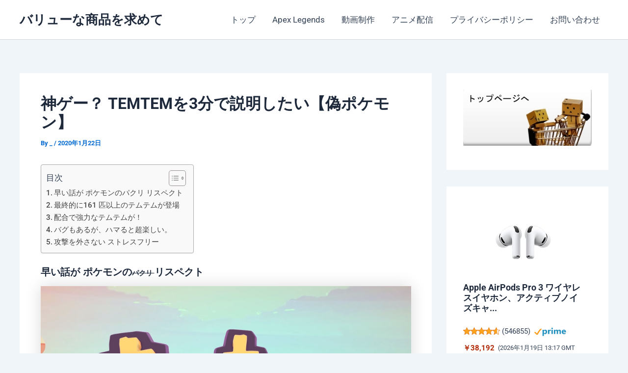

--- FILE ---
content_type: text/html; charset=utf-8
request_url: https://www.google.com/recaptcha/api2/aframe
body_size: 269
content:
<!DOCTYPE HTML><html><head><meta http-equiv="content-type" content="text/html; charset=UTF-8"></head><body><script nonce="Xx9uZoEZqxF4QPdInSDwNQ">/** Anti-fraud and anti-abuse applications only. See google.com/recaptcha */ try{var clients={'sodar':'https://pagead2.googlesyndication.com/pagead/sodar?'};window.addEventListener("message",function(a){try{if(a.source===window.parent){var b=JSON.parse(a.data);var c=clients[b['id']];if(c){var d=document.createElement('img');d.src=c+b['params']+'&rc='+(localStorage.getItem("rc::a")?sessionStorage.getItem("rc::b"):"");window.document.body.appendChild(d);sessionStorage.setItem("rc::e",parseInt(sessionStorage.getItem("rc::e")||0)+1);localStorage.setItem("rc::h",'1768846935371');}}}catch(b){}});window.parent.postMessage("_grecaptcha_ready", "*");}catch(b){}</script></body></html>